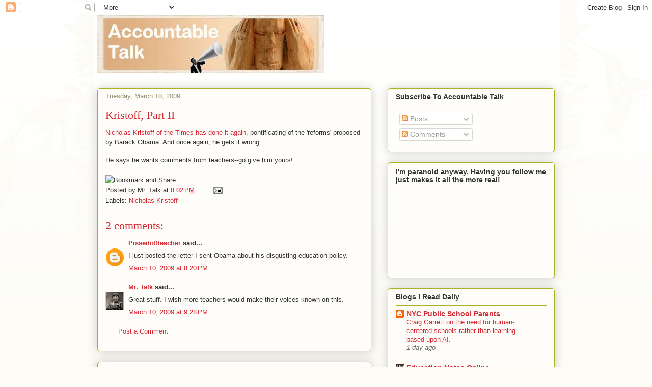

--- FILE ---
content_type: text/javascript; charset=UTF-8
request_url: http://www.accountabletalk.com/2009/03/kristoff-part-ii.html?action=getFeed&widgetId=Feed1&widgetType=Feed&responseType=js&xssi_token=AOuZoY7rCuRxnOBH8lUE1rSOwfMNTAHtYg%3A1769315131534
body_size: 707
content:
try {
_WidgetManager._HandleControllerResult('Feed1', 'getFeed',{'status': 'ok', 'feed': {'entries': [{'title': 'Really enjoyed this. Do share more! TimeFlys Jets...', 'link': 'http://www.accountabletalk.com/2016/07/in-praise-of-randi.html?showComment\x3d1736057436457#c6851191860148886862', 'publishedDate': '2025-01-04T22:10:36.000-08:00', 'author': 'Angel17'}, {'title': 'Great post! Looking forward to more updates. water...', 'link': 'http://www.accountabletalk.com/2016/07/trumppence-unveil-new-logo.html?showComment\x3d1736057303896#c6067160658177884837', 'publishedDate': '2025-01-04T22:08:23.000-08:00', 'author': 'Angel17'}, {'title': 'Thanks so much for this! I look forward to more. ...', 'link': 'http://www.accountabletalk.com/2016/07/breaking-trumps-acceptance-speech-leaks.html?showComment\x3d1735903988581#c6223946408677952366', 'publishedDate': '2025-01-03T03:33:08.000-08:00', 'author': 'Angel17'}, {'title': 'This is great, thanks! Keep posting. water heater...', 'link': 'http://www.accountabletalk.com/2016/07/ad-hominem-ad-nauseum.html?showComment\x3d1735903876794#c3131978086839213373', 'publishedDate': '2025-01-03T03:31:16.000-08:00', 'author': 'Angel17'}, {'title': 'I really appreciate it! Please keep sharing more. ...', 'link': 'http://www.accountabletalk.com/2016/07/voting-for-greater-good.html?showComment\x3d1735903798544#c4533480558127220845', 'publishedDate': '2025-01-03T03:29:58.000-08:00', 'author': 'Angel17'}], 'title': 'Accountable Talk'}});
} catch (e) {
  if (typeof log != 'undefined') {
    log('HandleControllerResult failed: ' + e);
  }
}
